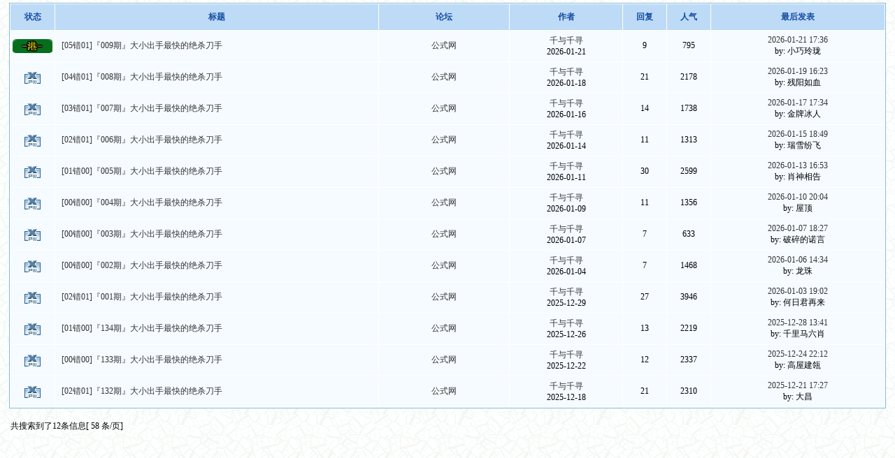

--- FILE ---
content_type: text/html; charset=GB2312
request_url: https://444080.com/bbs/search.php?authorid=272101
body_size: 1894
content:

<!DOCTYPE HTML PUBLIC "-//W3C//DTD HTML 4.0 Transitional//EN">
<html>
<head>
<title> 公式网</title>
<meta http-equiv="Content-Type" content="text/html; charset=gbk">
<meta name="keywords" content="打造[权威.和谐.文明]论坛！吉利论坛|平肖论坛|平码论坛|极限码皇|极限论坛|宝贝论坛|官方指定论坛|开奖直播|资料大全|规律公式|全网统计|港台直播|图库大全|藏头诗|专家高手分享|免费猛料。" />
<meta name="description" content="打造[权威.和谐.文明]论坛！吉利论坛|平肖论坛|平码论坛|极限码皇|极限论坛|宝贝论坛|官方指定论坛|开奖直播|资料大全|规律公式|全网统计|港台直播|图库大全|藏头诗|专家高手分享|免费猛料。" />
<!--- <base href="http://444080.com/bbs/" /> --->
<!--css--><style type="text/css">
body {font-family: Verdana;FONT-SIZE: 12px;MARGIN: 0;color: #000000;background-image: url("image/wind/index/bg.gif");}
.threadtxt { color: #CC0066;font-size:14px;font-weight:700; }
.replytxt { color:#003300;font-size: 12px; }
.forumsth {  }
.forums {  }
.threadmei { color: #999999; }
.rethreadmei { color: #999999;font-size: 13px;  }
.thusername { color:#ff0000;font-size:12px;font-weight:700; }
.reusername { color:#999999; }
.username{  }
</style><!--css-->
<link rel="stylesheet" type="text/css" href="image/style.css">
</head>
<body vlink="#333333" link="#333333">




<table cellspacing=2 cellpadding=0 width='98%' align=center>
<tr><td align=left></td></tr></table>

<table width='98%' cellspacing=1 cellpadding=3 align=center class=i_table>
<tr align=center height=25><td width=5% class='head'><b>状态</b></td> 
<td width=* class='head'><b>标题</b></td>
<td width=15% class='head'><b>论坛</b></td>
<td width=13% class='head'><b>作者</b></td>
<td width=5% class='head'><b>回复</b></td>
<td width=5% class='head'><b>人气</b></td>
<td width=20% class='head'><b>最后发表</b></td>
</tr>

<tr align=center class='f_one'><td><img src='image/wind/thread/topicnew.gif' border=0></td> 
<td width=* align=left>

 &nbsp;
<a href='read.php?tid=4204871&keyword=' target=_blank>[05错01]『009期』大小出手最快的绝杀刀手</a>

</td>
<td>
<a href='index.php?fid=2'>公式网</a></td><!--<a href='index.php?fid=2'>吉利心水主论坛</a></td>--!>
<td class=smalltxt><a href='profile.php?action=show&uid=272101'>千与千寻</a><br>2026-01-21</td>
<td>9</td>
<td>795</td>
<td>
<table class='f_one'>
<tr><td align=center class=smalltxt>
<a href='read.php?tid=4204871&page=e#a' target=_blank>
2026-01-21 17:36</a>
<br>by: 小巧玲珑
</td>
</tr></table></td>
</tr>

<tr align=center class='f_one'><td><img src='image/wind/thread/topiclock.gif' border=0></td> 
<td width=* align=left>

 &nbsp;
<a href='read.php?tid=4196580&keyword=' target=_blank>[04错01]『008期』大小出手最快的绝杀刀手</a>

</td>
<td>
<a href='index.php?fid=2'>公式网</a></td><!--<a href='index.php?fid=2'>吉利心水主论坛</a></td>--!>
<td class=smalltxt><a href='profile.php?action=show&uid=272101'>千与千寻</a><br>2026-01-18</td>
<td>21</td>
<td>2178</td>
<td>
<table class='f_one'>
<tr><td align=center class=smalltxt>
<a href='read.php?tid=4196580&page=e#a' target=_blank>
2026-01-19 16:23</a>
<br>by: 残阳如血
</td>
</tr></table></td>
</tr>

<tr align=center class='f_one'><td><img src='image/wind/thread/topiclock.gif' border=0></td> 
<td width=* align=left>

 &nbsp;
<a href='read.php?tid=4191925&keyword=' target=_blank>[03错01]『007期』大小出手最快的绝杀刀手</a>

</td>
<td>
<a href='index.php?fid=2'>公式网</a></td><!--<a href='index.php?fid=2'>吉利心水主论坛</a></td>--!>
<td class=smalltxt><a href='profile.php?action=show&uid=272101'>千与千寻</a><br>2026-01-16</td>
<td>14</td>
<td>1738</td>
<td>
<table class='f_one'>
<tr><td align=center class=smalltxt>
<a href='read.php?tid=4191925&page=e#a' target=_blank>
2026-01-17 17:34</a>
<br>by: 金牌冰人
</td>
</tr></table></td>
</tr>

<tr align=center class='f_one'><td><img src='image/wind/thread/topiclock.gif' border=0></td> 
<td width=* align=left>

 &nbsp;
<a href='read.php?tid=4185953&keyword=' target=_blank>[02错01]『006期』大小出手最快的绝杀刀手</a>

</td>
<td>
<a href='index.php?fid=2'>公式网</a></td><!--<a href='index.php?fid=2'>吉利心水主论坛</a></td>--!>
<td class=smalltxt><a href='profile.php?action=show&uid=272101'>千与千寻</a><br>2026-01-14</td>
<td>11</td>
<td>1313</td>
<td>
<table class='f_one'>
<tr><td align=center class=smalltxt>
<a href='read.php?tid=4185953&page=e#a' target=_blank>
2026-01-15 18:49</a>
<br>by: 瑞雪纷飞
</td>
</tr></table></td>
</tr>

<tr align=center class='f_one'><td><img src='image/wind/thread/topiclock.gif' border=0></td> 
<td width=* align=left>

 &nbsp;
<a href='read.php?tid=4179582&keyword=' target=_blank>[01错00]『005期』大小出手最快的绝杀刀手</a>

</td>
<td>
<a href='index.php?fid=2'>公式网</a></td><!--<a href='index.php?fid=2'>吉利心水主论坛</a></td>--!>
<td class=smalltxt><a href='profile.php?action=show&uid=272101'>千与千寻</a><br>2026-01-11</td>
<td>30</td>
<td>2599</td>
<td>
<table class='f_one'>
<tr><td align=center class=smalltxt>
<a href='read.php?tid=4179582&page=e#a' target=_blank>
2026-01-13 16:53</a>
<br>by: 肖神相告
</td>
</tr></table></td>
</tr>

<tr align=center class='f_one'><td><img src='image/wind/thread/topiclock.gif' border=0></td> 
<td width=* align=left>

 &nbsp;
<a href='read.php?tid=4172793&keyword=' target=_blank>[00错00]『004期』大小出手最快的绝杀刀手</a>

</td>
<td>
<a href='index.php?fid=2'>公式网</a></td><!--<a href='index.php?fid=2'>吉利心水主论坛</a></td>--!>
<td class=smalltxt><a href='profile.php?action=show&uid=272101'>千与千寻</a><br>2026-01-09</td>
<td>11</td>
<td>1356</td>
<td>
<table class='f_one'>
<tr><td align=center class=smalltxt>
<a href='read.php?tid=4172793&page=e#a' target=_blank>
2026-01-10 20:04</a>
<br>by: 屋顶
</td>
</tr></table></td>
</tr>

<tr align=center class='f_one'><td><img src='image/wind/thread/topiclock.gif' border=0></td> 
<td width=* align=left>

 &nbsp;
<a href='read.php?tid=4166524&keyword=' target=_blank>[00错00]『003期』大小出手最快的绝杀刀手</a>

</td>
<td>
<a href='index.php?fid=2'>公式网</a></td><!--<a href='index.php?fid=2'>吉利心水主论坛</a></td>--!>
<td class=smalltxt><a href='profile.php?action=show&uid=272101'>千与千寻</a><br>2026-01-07</td>
<td>7</td>
<td>633</td>
<td>
<table class='f_one'>
<tr><td align=center class=smalltxt>
<a href='read.php?tid=4166524&page=e#a' target=_blank>
2026-01-07 18:27</a>
<br>by: 破碎的诺言
</td>
</tr></table></td>
</tr>

<tr align=center class='f_one'><td><img src='image/wind/thread/topiclock.gif' border=0></td> 
<td width=* align=left>

 &nbsp;
<a href='read.php?tid=4158169&keyword=' target=_blank>[00错00]『002期』大小出手最快的绝杀刀手</a>

</td>
<td>
<a href='index.php?fid=2'>公式网</a></td><!--<a href='index.php?fid=2'>吉利心水主论坛</a></td>--!>
<td class=smalltxt><a href='profile.php?action=show&uid=272101'>千与千寻</a><br>2026-01-04</td>
<td>7</td>
<td>1468</td>
<td>
<table class='f_one'>
<tr><td align=center class=smalltxt>
<a href='read.php?tid=4158169&page=e#a' target=_blank>
2026-01-06 14:34</a>
<br>by: 龙珠
</td>
</tr></table></td>
</tr>

<tr align=center class='f_one'><td><img src='image/wind/thread/topiclock.gif' border=0></td> 
<td width=* align=left>

 &nbsp;
<a href='read.php?tid=4145421&keyword=' target=_blank>[02错01]『001期』大小出手最快的绝杀刀手</a>

</td>
<td>
<a href='index.php?fid=2'>公式网</a></td><!--<a href='index.php?fid=2'>吉利心水主论坛</a></td>--!>
<td class=smalltxt><a href='profile.php?action=show&uid=272101'>千与千寻</a><br>2025-12-29</td>
<td>27</td>
<td>3946</td>
<td>
<table class='f_one'>
<tr><td align=center class=smalltxt>
<a href='read.php?tid=4145421&page=e#a' target=_blank>
2026-01-03 19:02</a>
<br>by: 何日君再来
</td>
</tr></table></td>
</tr>

<tr align=center class='f_one'><td><img src='image/wind/thread/topiclock.gif' border=0></td> 
<td width=* align=left>

 &nbsp;
<a href='read.php?tid=4136698&keyword=' target=_blank>[01错00]『134期』大小出手最快的绝杀刀手</a>

</td>
<td>
<a href='index.php?fid=2'>公式网</a></td><!--<a href='index.php?fid=2'>吉利心水主论坛</a></td>--!>
<td class=smalltxt><a href='profile.php?action=show&uid=272101'>千与千寻</a><br>2025-12-26</td>
<td>13</td>
<td>2219</td>
<td>
<table class='f_one'>
<tr><td align=center class=smalltxt>
<a href='read.php?tid=4136698&page=e#a' target=_blank>
2025-12-28 13:41</a>
<br>by: 千里马六肖
</td>
</tr></table></td>
</tr>

<tr align=center class='f_one'><td><img src='image/wind/thread/topiclock.gif' border=0></td> 
<td width=* align=left>

 &nbsp;
<a href='read.php?tid=4125263&keyword=' target=_blank>[00错00]『133期』大小出手最快的绝杀刀手</a>

</td>
<td>
<a href='index.php?fid=2'>公式网</a></td><!--<a href='index.php?fid=2'>吉利心水主论坛</a></td>--!>
<td class=smalltxt><a href='profile.php?action=show&uid=272101'>千与千寻</a><br>2025-12-22</td>
<td>12</td>
<td>2337</td>
<td>
<table class='f_one'>
<tr><td align=center class=smalltxt>
<a href='read.php?tid=4125263&page=e#a' target=_blank>
2025-12-24 22:12</a>
<br>by: 高屋建瓴
</td>
</tr></table></td>
</tr>

<tr align=center class='f_one'><td><img src='image/wind/thread/topiclock.gif' border=0></td> 
<td width=* align=left>

 &nbsp;
<a href='read.php?tid=4117341&keyword=' target=_blank>[02错01]『132期』大小出手最快的绝杀刀手</a>

</td>
<td>
<a href='index.php?fid=2'>公式网</a></td><!--<a href='index.php?fid=2'>吉利心水主论坛</a></td>--!>
<td class=smalltxt><a href='profile.php?action=show&uid=272101'>千与千寻</a><br>2025-12-18</td>
<td>21</td>
<td>2310</td>
<td>
<table class='f_one'>
<tr><td align=center class=smalltxt>
<a href='read.php?tid=4117341&page=e#a' target=_blank>
2025-12-21 17:27</a>
<br>by: 大昌
</td>
</tr></table></td>
</tr>

</table>

<br>
<table cellspacing=2 cellpadding=0 width='98%' align=center>
<tr><td align=left> 共搜索到了12条信息[ 58 条/页]</td></tr></table>
<script language=JavaScript>
function CheckAll(form){
	for (var i=0;i<form.elements.length-12;i++){
		var e = form.elements[i];
		e.checked == true ? e.checked = false : e.checked = true;
	}
}
</script>


<script language="JavaScript" src="image/global.js"></script>
<center></center><br>
<script defer src="https://static.cloudflareinsights.com/beacon.min.js/vcd15cbe7772f49c399c6a5babf22c1241717689176015" integrity="sha512-ZpsOmlRQV6y907TI0dKBHq9Md29nnaEIPlkf84rnaERnq6zvWvPUqr2ft8M1aS28oN72PdrCzSjY4U6VaAw1EQ==" data-cf-beacon='{"version":"2024.11.0","token":"abf584fd58b941669478c92e86c160d5","r":1,"server_timing":{"name":{"cfCacheStatus":true,"cfEdge":true,"cfExtPri":true,"cfL4":true,"cfOrigin":true,"cfSpeedBrain":true},"location_startswith":null}}' crossorigin="anonymous"></script>
</body></html>


--- FILE ---
content_type: application/javascript
request_url: https://444080.com/bbs/image/global.js
body_size: 701
content:
var cookie_name;
getObj = function(id) {
	return document.getElementById(id);
}
function findPosX(obj){
	var curleft = 0;
	if (obj.offsetParent){
		while (obj.offsetParent){
			curleft += obj.offsetLeft
			obj = obj.offsetParent;
		}
	}
	else if (obj.x)
		curleft += obj.x;
	return curleft - document.body.scrollLeft;
}
function findPosY(obj){
	var curtop = 0;
	if (obj.offsetParent){
		while (obj.offsetParent){
			curtop += obj.offsetTop
			obj = obj.offsetParent;
		}
	}else if (obj.y){
		curtop += obj.y;
	}
	return curtop - document.body.scrollTop;;
}
function click_open(idName,object){
	if( cookie_name == 1) {   
	    cookie_name = 0;
		closep();
		return false;
	}
	cookie_name = 1;
	mouseover_open(idName,object);
}
function mouseover_open(idName,object){
	if( cookie_name == 1) {
		obj = getObj("showmenu");
		obj2 = getObj(idName);
		obj3 = getObj(object);

		obj.innerHTML	= obj2.innerHTML;		
		obj.style.top	= findPosY(obj3)+15;
		obj.style.left	= findPosX(obj3);
        obj.className	= obj2.className;
		obj.style.display	= "";

		document.onmousedown = doc_mousedown;
		return false;
	}
	return false;
}
function closep(){
	obj = getObj("showmenu");
	obj.innerHTML = "";
	obj.className = "";
	obj.style.display = "none";
	document.onmousedown = function(){};
	return false;
}
function doc_mousedown(){
	obj	= getObj("showmenu");
	_x	= event.x;
	_y	= event.y;
	_x1 = obj.offsetLeft;
	_x2 = obj.offsetLeft + obj.offsetWidth;
	_y1 = obj.offsetTop - 25;
	_y2 = obj.offsetTop + obj.offsetHeight;
	if ((_x>_x1)&&(_x<_x2)&&(_y>_y1)&&(_y<_y2)){
		document.onmousedown = doc_mousedown;
	}else{
	    cookie_name = 0;
		closep();
	}
}
cookie_name = 0;

function html_trans(str) {
str = str.replace(/\r/g,"");
str = str.replace(/on(load|click|dbclick|mouseover|mousedown|mouseup)="[^"]+"/ig,"");
str = str.replace(/<script[^>]*?>([\w\W]*?)<\/script>/ig,"");
str = str.replace(/<a[^>]+href="([^"]+)"[^>]*>(.*?)<\/a>/ig,"[url=$1]$2[/url]");
str = str.replace(/<font[^>]+color=([^ >]+)[^>]*>(.*?)<\/font>/ig,"[color=$1]$2[/color]");
str = str.replace(/<img[^>]+src="([^"]+)"[^>]*>/ig,"[img]$1[/img]");
str = str.replace(/<([\/]?)b>/ig,"[$1b]");
str = str.replace(/<([\/]?)strong>/ig,"[$1b]");
str = str.replace(/<([\/]?)u>/ig,"[$1u]");
str = str.replace(/<([\/]?)i>/ig,"[$1i]");
str = str.replace(/&nbsp;/g," ");
str = str.replace(/&amp;/g,"&");
str = str.replace(/&quot;/g,"\"");
str = str.replace(/&lt;/g,"<");
str = str.replace(/&gt;/g,">");
str = str.replace(/<br>/ig,"\n");
str = str.replace(/<[^>]*?>/g,"");
str = str.replace(/\[url=([^\]]+)\](\[img\]\1\[\/img\])\n\[\/url\]/g,"$2");
str = str.replace(/\n+/g,"\n");
return str;
}
function trans(){
var str = "";
rtf.focus();
rtf.document.body.innerHTML = "";
rtf.document.execCommand("paste");
str = rtf.document.body.innerHTML;
if(str.length == 0) {
alert("你没有复制到文本数据。");
return "";
}
return html_trans(str);
}